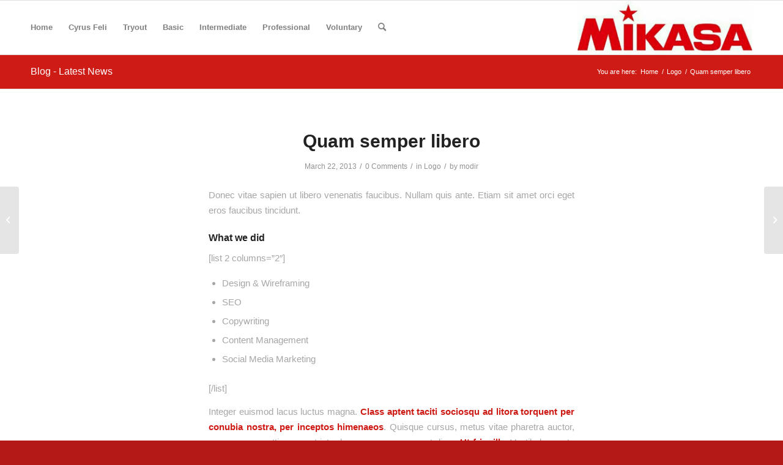

--- FILE ---
content_type: text/html; charset=UTF-8
request_url: http://fivb.us/2013/03/22/quam-semper-libero/
body_size: 14144
content:
<!DOCTYPE html>
<html lang="en-US" class="html_stretched responsive av-preloader-disabled  html_header_top html_logo_right html_main_nav_header html_menu_left html_slim html_header_sticky html_header_shrinking html_mobile_menu_phone html_header_searchicon html_content_align_center html_header_unstick_top_disabled html_header_stretch_disabled html_av-overlay-side html_av-overlay-side-classic html_av-submenu-noclone html_entry_id_51 av-cookies-no-cookie-consent av-default-lightbox av-no-preview html_text_menu_active av-mobile-menu-switch-default">
<head>
<meta charset="UTF-8" />
<meta name="robots" content="index, follow" />


<!-- mobile setting -->
<meta name="viewport" content="width=device-width, initial-scale=1">

<!-- Scripts/CSS and wp_head hook -->
<title>Quam semper libero &#8211; Cyrus The Great Club I باشگاه کوروش کبیر آریایی</title>
<meta name='robots' content='max-image-preview:large' />
	<style>img:is([sizes="auto" i], [sizes^="auto," i]) { contain-intrinsic-size: 3000px 1500px }</style>
	<link rel="alternate" type="application/rss+xml" title="Cyrus The Great Club I باشگاه کوروش کبیر آریایی &raquo; Feed" href="http://fivb.us/feed/" />
<link rel="alternate" type="application/rss+xml" title="Cyrus The Great Club I باشگاه کوروش کبیر آریایی &raquo; Comments Feed" href="http://fivb.us/comments/feed/" />
<link rel="alternate" type="application/rss+xml" title="Cyrus The Great Club I باشگاه کوروش کبیر آریایی &raquo; Quam semper libero Comments Feed" href="http://fivb.us/2013/03/22/quam-semper-libero/feed/" />
<script type="text/javascript">
/* <![CDATA[ */
window._wpemojiSettings = {"baseUrl":"https:\/\/s.w.org\/images\/core\/emoji\/16.0.1\/72x72\/","ext":".png","svgUrl":"https:\/\/s.w.org\/images\/core\/emoji\/16.0.1\/svg\/","svgExt":".svg","source":{"concatemoji":"http:\/\/fivb.us\/wp-includes\/js\/wp-emoji-release.min.js?ver=6.8.3"}};
/*! This file is auto-generated */
!function(s,n){var o,i,e;function c(e){try{var t={supportTests:e,timestamp:(new Date).valueOf()};sessionStorage.setItem(o,JSON.stringify(t))}catch(e){}}function p(e,t,n){e.clearRect(0,0,e.canvas.width,e.canvas.height),e.fillText(t,0,0);var t=new Uint32Array(e.getImageData(0,0,e.canvas.width,e.canvas.height).data),a=(e.clearRect(0,0,e.canvas.width,e.canvas.height),e.fillText(n,0,0),new Uint32Array(e.getImageData(0,0,e.canvas.width,e.canvas.height).data));return t.every(function(e,t){return e===a[t]})}function u(e,t){e.clearRect(0,0,e.canvas.width,e.canvas.height),e.fillText(t,0,0);for(var n=e.getImageData(16,16,1,1),a=0;a<n.data.length;a++)if(0!==n.data[a])return!1;return!0}function f(e,t,n,a){switch(t){case"flag":return n(e,"\ud83c\udff3\ufe0f\u200d\u26a7\ufe0f","\ud83c\udff3\ufe0f\u200b\u26a7\ufe0f")?!1:!n(e,"\ud83c\udde8\ud83c\uddf6","\ud83c\udde8\u200b\ud83c\uddf6")&&!n(e,"\ud83c\udff4\udb40\udc67\udb40\udc62\udb40\udc65\udb40\udc6e\udb40\udc67\udb40\udc7f","\ud83c\udff4\u200b\udb40\udc67\u200b\udb40\udc62\u200b\udb40\udc65\u200b\udb40\udc6e\u200b\udb40\udc67\u200b\udb40\udc7f");case"emoji":return!a(e,"\ud83e\udedf")}return!1}function g(e,t,n,a){var r="undefined"!=typeof WorkerGlobalScope&&self instanceof WorkerGlobalScope?new OffscreenCanvas(300,150):s.createElement("canvas"),o=r.getContext("2d",{willReadFrequently:!0}),i=(o.textBaseline="top",o.font="600 32px Arial",{});return e.forEach(function(e){i[e]=t(o,e,n,a)}),i}function t(e){var t=s.createElement("script");t.src=e,t.defer=!0,s.head.appendChild(t)}"undefined"!=typeof Promise&&(o="wpEmojiSettingsSupports",i=["flag","emoji"],n.supports={everything:!0,everythingExceptFlag:!0},e=new Promise(function(e){s.addEventListener("DOMContentLoaded",e,{once:!0})}),new Promise(function(t){var n=function(){try{var e=JSON.parse(sessionStorage.getItem(o));if("object"==typeof e&&"number"==typeof e.timestamp&&(new Date).valueOf()<e.timestamp+604800&&"object"==typeof e.supportTests)return e.supportTests}catch(e){}return null}();if(!n){if("undefined"!=typeof Worker&&"undefined"!=typeof OffscreenCanvas&&"undefined"!=typeof URL&&URL.createObjectURL&&"undefined"!=typeof Blob)try{var e="postMessage("+g.toString()+"("+[JSON.stringify(i),f.toString(),p.toString(),u.toString()].join(",")+"));",a=new Blob([e],{type:"text/javascript"}),r=new Worker(URL.createObjectURL(a),{name:"wpTestEmojiSupports"});return void(r.onmessage=function(e){c(n=e.data),r.terminate(),t(n)})}catch(e){}c(n=g(i,f,p,u))}t(n)}).then(function(e){for(var t in e)n.supports[t]=e[t],n.supports.everything=n.supports.everything&&n.supports[t],"flag"!==t&&(n.supports.everythingExceptFlag=n.supports.everythingExceptFlag&&n.supports[t]);n.supports.everythingExceptFlag=n.supports.everythingExceptFlag&&!n.supports.flag,n.DOMReady=!1,n.readyCallback=function(){n.DOMReady=!0}}).then(function(){return e}).then(function(){var e;n.supports.everything||(n.readyCallback(),(e=n.source||{}).concatemoji?t(e.concatemoji):e.wpemoji&&e.twemoji&&(t(e.twemoji),t(e.wpemoji)))}))}((window,document),window._wpemojiSettings);
/* ]]> */
</script>
<style id='wp-emoji-styles-inline-css' type='text/css'>

	img.wp-smiley, img.emoji {
		display: inline !important;
		border: none !important;
		box-shadow: none !important;
		height: 1em !important;
		width: 1em !important;
		margin: 0 0.07em !important;
		vertical-align: -0.1em !important;
		background: none !important;
		padding: 0 !important;
	}
</style>
<link rel='stylesheet' id='wp-block-library-css' href='http://fivb.us/wp-includes/css/dist/block-library/style.min.css?ver=6.8.3' type='text/css' media='all' />
<style id='classic-theme-styles-inline-css' type='text/css'>
/*! This file is auto-generated */
.wp-block-button__link{color:#fff;background-color:#32373c;border-radius:9999px;box-shadow:none;text-decoration:none;padding:calc(.667em + 2px) calc(1.333em + 2px);font-size:1.125em}.wp-block-file__button{background:#32373c;color:#fff;text-decoration:none}
</style>
<style id='global-styles-inline-css' type='text/css'>
:root{--wp--preset--aspect-ratio--square: 1;--wp--preset--aspect-ratio--4-3: 4/3;--wp--preset--aspect-ratio--3-4: 3/4;--wp--preset--aspect-ratio--3-2: 3/2;--wp--preset--aspect-ratio--2-3: 2/3;--wp--preset--aspect-ratio--16-9: 16/9;--wp--preset--aspect-ratio--9-16: 9/16;--wp--preset--color--black: #000000;--wp--preset--color--cyan-bluish-gray: #abb8c3;--wp--preset--color--white: #ffffff;--wp--preset--color--pale-pink: #f78da7;--wp--preset--color--vivid-red: #cf2e2e;--wp--preset--color--luminous-vivid-orange: #ff6900;--wp--preset--color--luminous-vivid-amber: #fcb900;--wp--preset--color--light-green-cyan: #7bdcb5;--wp--preset--color--vivid-green-cyan: #00d084;--wp--preset--color--pale-cyan-blue: #8ed1fc;--wp--preset--color--vivid-cyan-blue: #0693e3;--wp--preset--color--vivid-purple: #9b51e0;--wp--preset--gradient--vivid-cyan-blue-to-vivid-purple: linear-gradient(135deg,rgba(6,147,227,1) 0%,rgb(155,81,224) 100%);--wp--preset--gradient--light-green-cyan-to-vivid-green-cyan: linear-gradient(135deg,rgb(122,220,180) 0%,rgb(0,208,130) 100%);--wp--preset--gradient--luminous-vivid-amber-to-luminous-vivid-orange: linear-gradient(135deg,rgba(252,185,0,1) 0%,rgba(255,105,0,1) 100%);--wp--preset--gradient--luminous-vivid-orange-to-vivid-red: linear-gradient(135deg,rgba(255,105,0,1) 0%,rgb(207,46,46) 100%);--wp--preset--gradient--very-light-gray-to-cyan-bluish-gray: linear-gradient(135deg,rgb(238,238,238) 0%,rgb(169,184,195) 100%);--wp--preset--gradient--cool-to-warm-spectrum: linear-gradient(135deg,rgb(74,234,220) 0%,rgb(151,120,209) 20%,rgb(207,42,186) 40%,rgb(238,44,130) 60%,rgb(251,105,98) 80%,rgb(254,248,76) 100%);--wp--preset--gradient--blush-light-purple: linear-gradient(135deg,rgb(255,206,236) 0%,rgb(152,150,240) 100%);--wp--preset--gradient--blush-bordeaux: linear-gradient(135deg,rgb(254,205,165) 0%,rgb(254,45,45) 50%,rgb(107,0,62) 100%);--wp--preset--gradient--luminous-dusk: linear-gradient(135deg,rgb(255,203,112) 0%,rgb(199,81,192) 50%,rgb(65,88,208) 100%);--wp--preset--gradient--pale-ocean: linear-gradient(135deg,rgb(255,245,203) 0%,rgb(182,227,212) 50%,rgb(51,167,181) 100%);--wp--preset--gradient--electric-grass: linear-gradient(135deg,rgb(202,248,128) 0%,rgb(113,206,126) 100%);--wp--preset--gradient--midnight: linear-gradient(135deg,rgb(2,3,129) 0%,rgb(40,116,252) 100%);--wp--preset--font-size--small: 13px;--wp--preset--font-size--medium: 20px;--wp--preset--font-size--large: 36px;--wp--preset--font-size--x-large: 42px;--wp--preset--spacing--20: 0.44rem;--wp--preset--spacing--30: 0.67rem;--wp--preset--spacing--40: 1rem;--wp--preset--spacing--50: 1.5rem;--wp--preset--spacing--60: 2.25rem;--wp--preset--spacing--70: 3.38rem;--wp--preset--spacing--80: 5.06rem;--wp--preset--shadow--natural: 6px 6px 9px rgba(0, 0, 0, 0.2);--wp--preset--shadow--deep: 12px 12px 50px rgba(0, 0, 0, 0.4);--wp--preset--shadow--sharp: 6px 6px 0px rgba(0, 0, 0, 0.2);--wp--preset--shadow--outlined: 6px 6px 0px -3px rgba(255, 255, 255, 1), 6px 6px rgba(0, 0, 0, 1);--wp--preset--shadow--crisp: 6px 6px 0px rgba(0, 0, 0, 1);}:where(.is-layout-flex){gap: 0.5em;}:where(.is-layout-grid){gap: 0.5em;}body .is-layout-flex{display: flex;}.is-layout-flex{flex-wrap: wrap;align-items: center;}.is-layout-flex > :is(*, div){margin: 0;}body .is-layout-grid{display: grid;}.is-layout-grid > :is(*, div){margin: 0;}:where(.wp-block-columns.is-layout-flex){gap: 2em;}:where(.wp-block-columns.is-layout-grid){gap: 2em;}:where(.wp-block-post-template.is-layout-flex){gap: 1.25em;}:where(.wp-block-post-template.is-layout-grid){gap: 1.25em;}.has-black-color{color: var(--wp--preset--color--black) !important;}.has-cyan-bluish-gray-color{color: var(--wp--preset--color--cyan-bluish-gray) !important;}.has-white-color{color: var(--wp--preset--color--white) !important;}.has-pale-pink-color{color: var(--wp--preset--color--pale-pink) !important;}.has-vivid-red-color{color: var(--wp--preset--color--vivid-red) !important;}.has-luminous-vivid-orange-color{color: var(--wp--preset--color--luminous-vivid-orange) !important;}.has-luminous-vivid-amber-color{color: var(--wp--preset--color--luminous-vivid-amber) !important;}.has-light-green-cyan-color{color: var(--wp--preset--color--light-green-cyan) !important;}.has-vivid-green-cyan-color{color: var(--wp--preset--color--vivid-green-cyan) !important;}.has-pale-cyan-blue-color{color: var(--wp--preset--color--pale-cyan-blue) !important;}.has-vivid-cyan-blue-color{color: var(--wp--preset--color--vivid-cyan-blue) !important;}.has-vivid-purple-color{color: var(--wp--preset--color--vivid-purple) !important;}.has-black-background-color{background-color: var(--wp--preset--color--black) !important;}.has-cyan-bluish-gray-background-color{background-color: var(--wp--preset--color--cyan-bluish-gray) !important;}.has-white-background-color{background-color: var(--wp--preset--color--white) !important;}.has-pale-pink-background-color{background-color: var(--wp--preset--color--pale-pink) !important;}.has-vivid-red-background-color{background-color: var(--wp--preset--color--vivid-red) !important;}.has-luminous-vivid-orange-background-color{background-color: var(--wp--preset--color--luminous-vivid-orange) !important;}.has-luminous-vivid-amber-background-color{background-color: var(--wp--preset--color--luminous-vivid-amber) !important;}.has-light-green-cyan-background-color{background-color: var(--wp--preset--color--light-green-cyan) !important;}.has-vivid-green-cyan-background-color{background-color: var(--wp--preset--color--vivid-green-cyan) !important;}.has-pale-cyan-blue-background-color{background-color: var(--wp--preset--color--pale-cyan-blue) !important;}.has-vivid-cyan-blue-background-color{background-color: var(--wp--preset--color--vivid-cyan-blue) !important;}.has-vivid-purple-background-color{background-color: var(--wp--preset--color--vivid-purple) !important;}.has-black-border-color{border-color: var(--wp--preset--color--black) !important;}.has-cyan-bluish-gray-border-color{border-color: var(--wp--preset--color--cyan-bluish-gray) !important;}.has-white-border-color{border-color: var(--wp--preset--color--white) !important;}.has-pale-pink-border-color{border-color: var(--wp--preset--color--pale-pink) !important;}.has-vivid-red-border-color{border-color: var(--wp--preset--color--vivid-red) !important;}.has-luminous-vivid-orange-border-color{border-color: var(--wp--preset--color--luminous-vivid-orange) !important;}.has-luminous-vivid-amber-border-color{border-color: var(--wp--preset--color--luminous-vivid-amber) !important;}.has-light-green-cyan-border-color{border-color: var(--wp--preset--color--light-green-cyan) !important;}.has-vivid-green-cyan-border-color{border-color: var(--wp--preset--color--vivid-green-cyan) !important;}.has-pale-cyan-blue-border-color{border-color: var(--wp--preset--color--pale-cyan-blue) !important;}.has-vivid-cyan-blue-border-color{border-color: var(--wp--preset--color--vivid-cyan-blue) !important;}.has-vivid-purple-border-color{border-color: var(--wp--preset--color--vivid-purple) !important;}.has-vivid-cyan-blue-to-vivid-purple-gradient-background{background: var(--wp--preset--gradient--vivid-cyan-blue-to-vivid-purple) !important;}.has-light-green-cyan-to-vivid-green-cyan-gradient-background{background: var(--wp--preset--gradient--light-green-cyan-to-vivid-green-cyan) !important;}.has-luminous-vivid-amber-to-luminous-vivid-orange-gradient-background{background: var(--wp--preset--gradient--luminous-vivid-amber-to-luminous-vivid-orange) !important;}.has-luminous-vivid-orange-to-vivid-red-gradient-background{background: var(--wp--preset--gradient--luminous-vivid-orange-to-vivid-red) !important;}.has-very-light-gray-to-cyan-bluish-gray-gradient-background{background: var(--wp--preset--gradient--very-light-gray-to-cyan-bluish-gray) !important;}.has-cool-to-warm-spectrum-gradient-background{background: var(--wp--preset--gradient--cool-to-warm-spectrum) !important;}.has-blush-light-purple-gradient-background{background: var(--wp--preset--gradient--blush-light-purple) !important;}.has-blush-bordeaux-gradient-background{background: var(--wp--preset--gradient--blush-bordeaux) !important;}.has-luminous-dusk-gradient-background{background: var(--wp--preset--gradient--luminous-dusk) !important;}.has-pale-ocean-gradient-background{background: var(--wp--preset--gradient--pale-ocean) !important;}.has-electric-grass-gradient-background{background: var(--wp--preset--gradient--electric-grass) !important;}.has-midnight-gradient-background{background: var(--wp--preset--gradient--midnight) !important;}.has-small-font-size{font-size: var(--wp--preset--font-size--small) !important;}.has-medium-font-size{font-size: var(--wp--preset--font-size--medium) !important;}.has-large-font-size{font-size: var(--wp--preset--font-size--large) !important;}.has-x-large-font-size{font-size: var(--wp--preset--font-size--x-large) !important;}
:where(.wp-block-post-template.is-layout-flex){gap: 1.25em;}:where(.wp-block-post-template.is-layout-grid){gap: 1.25em;}
:where(.wp-block-columns.is-layout-flex){gap: 2em;}:where(.wp-block-columns.is-layout-grid){gap: 2em;}
:root :where(.wp-block-pullquote){font-size: 1.5em;line-height: 1.6;}
</style>
<link rel='stylesheet' id='avia-merged-styles-css' href='http://fivb.us/wp-content/uploads/dynamic_avia/avia-merged-styles-9ab53f8feacfe316dc4c7552bc24d351---6799d792a74b4.css' type='text/css' media='all' />
<script type="text/javascript" src="http://fivb.us/wp-includes/js/jquery/jquery.min.js?ver=3.7.1" id="jquery-core-js"></script>
<script type="text/javascript" src="http://fivb.us/wp-includes/js/jquery/jquery-migrate.min.js?ver=3.4.1" id="jquery-migrate-js"></script>
<link rel="https://api.w.org/" href="http://fivb.us/wp-json/" /><link rel="alternate" title="JSON" type="application/json" href="http://fivb.us/wp-json/wp/v2/posts/51" /><link rel="EditURI" type="application/rsd+xml" title="RSD" href="http://fivb.us/xmlrpc.php?rsd" />
<meta name="generator" content="WordPress 6.8.3" />
<link rel="canonical" href="http://fivb.us/2013/03/22/quam-semper-libero/" />
<link rel='shortlink' href='http://fivb.us/?p=51' />
<link rel="alternate" title="oEmbed (JSON)" type="application/json+oembed" href="http://fivb.us/wp-json/oembed/1.0/embed?url=http%3A%2F%2Ffivb.us%2F2013%2F03%2F22%2Fquam-semper-libero%2F" />
<link rel="alternate" title="oEmbed (XML)" type="text/xml+oembed" href="http://fivb.us/wp-json/oembed/1.0/embed?url=http%3A%2F%2Ffivb.us%2F2013%2F03%2F22%2Fquam-semper-libero%2F&#038;format=xml" />
<link rel="profile" href="http://gmpg.org/xfn/11" />
<link rel="alternate" type="application/rss+xml" title="Cyrus The Great Club I باشگاه کوروش کبیر آریایی RSS2 Feed" href="http://fivb.us/feed/" />
<link rel="pingback" href="http://fivb.us/xmlrpc.php" />
<!--[if lt IE 9]><script src="http://fivb.us/wp-content/themes/enfold/js/html5shiv.js"></script><![endif]-->
<link rel="icon" href="http://fivb.us/wp-content/uploads/2022/05/mikasa.png" type="image/png">

<!-- To speed up the rendering and to display the site as fast as possible to the user we include some styles and scripts for above the fold content inline -->
<script type="text/javascript">'use strict';var avia_is_mobile=!1;if(/Android|webOS|iPhone|iPad|iPod|BlackBerry|IEMobile|Opera Mini/i.test(navigator.userAgent)&&'ontouchstart' in document.documentElement){avia_is_mobile=!0;document.documentElement.className+=' avia_mobile '}
else{document.documentElement.className+=' avia_desktop '};document.documentElement.className+=' js_active ';(function(){var e=['-webkit-','-moz-','-ms-',''],n='';for(var t in e){if(e[t]+'transform' in document.documentElement.style){document.documentElement.className+=' avia_transform ';n=e[t]+'transform'};if(e[t]+'perspective' in document.documentElement.style){document.documentElement.className+=' avia_transform3d '}};if(typeof document.getElementsByClassName=='function'&&typeof document.documentElement.getBoundingClientRect=='function'&&avia_is_mobile==!1){if(n&&window.innerHeight>0){setTimeout(function(){var e=0,o={},a=0,t=document.getElementsByClassName('av-parallax'),i=window.pageYOffset||document.documentElement.scrollTop;for(e=0;e<t.length;e++){t[e].style.top='0px';o=t[e].getBoundingClientRect();a=Math.ceil((window.innerHeight+i-o.top)*0.3);t[e].style[n]='translate(0px, '+a+'px)';t[e].style.top='auto';t[e].className+=' enabled-parallax '}},50)}}})();</script><link rel="icon" href="http://fivb.us/wp-content/uploads/2022/05/cropped-1-32x32.jpg" sizes="32x32" />
<link rel="icon" href="http://fivb.us/wp-content/uploads/2022/05/cropped-1-192x192.jpg" sizes="192x192" />
<link rel="apple-touch-icon" href="http://fivb.us/wp-content/uploads/2022/05/cropped-1-180x180.jpg" />
<meta name="msapplication-TileImage" content="http://fivb.us/wp-content/uploads/2022/05/cropped-1-270x270.jpg" />
<style type='text/css'>
@font-face {font-family: 'entypo-fontello'; font-weight: normal; font-style: normal; font-display: auto;
src: url('http://fivb.us/wp-content/themes/enfold/config-templatebuilder/avia-template-builder/assets/fonts/entypo-fontello.woff2') format('woff2'),
url('http://fivb.us/wp-content/themes/enfold/config-templatebuilder/avia-template-builder/assets/fonts/entypo-fontello.woff') format('woff'),
url('http://fivb.us/wp-content/themes/enfold/config-templatebuilder/avia-template-builder/assets/fonts/entypo-fontello.ttf') format('truetype'),
url('http://fivb.us/wp-content/themes/enfold/config-templatebuilder/avia-template-builder/assets/fonts/entypo-fontello.svg#entypo-fontello') format('svg'),
url('http://fivb.us/wp-content/themes/enfold/config-templatebuilder/avia-template-builder/assets/fonts/entypo-fontello.eot'),
url('http://fivb.us/wp-content/themes/enfold/config-templatebuilder/avia-template-builder/assets/fonts/entypo-fontello.eot?#iefix') format('embedded-opentype');
} #top .avia-font-entypo-fontello, body .avia-font-entypo-fontello, html body [data-av_iconfont='entypo-fontello']:before{ font-family: 'entypo-fontello'; }
</style>

<!--
Debugging Info for Theme support: 

Theme: Enfold
Version: 4.8.8.1
Installed: enfold
AviaFramework Version: 5.0
AviaBuilder Version: 4.8
aviaElementManager Version: 1.0.1
ML:4096-PU:24-PLA:7
WP:6.8.3
Compress: CSS:all theme files - JS:all theme files
Updates: disabled
PLAu:5
-->
</head>

<body id="top" class="wp-singular post-template-default single single-post postid-51 single-format-standard wp-theme-enfold stretched rtl_columns av-curtain-numeric tahoma-websave tahoma  avia-responsive-images-support" itemscope="itemscope" itemtype="https://schema.org/WebPage" >

	
	<div id='wrap_all'>

	
<header id='header' class='all_colors header_color light_bg_color  av_header_top av_logo_right av_main_nav_header av_menu_left av_slim av_header_sticky av_header_shrinking av_header_stretch_disabled av_mobile_menu_phone av_header_searchicon av_header_unstick_top_disabled av_bottom_nav_disabled  av_header_border_disabled'  role="banner" itemscope="itemscope" itemtype="https://schema.org/WPHeader" >

		<div  id='header_main' class='container_wrap container_wrap_logo'>

        <div class='container av-logo-container'><div class='inner-container'><span class='logo avia-standard-logo'><a href='http://fivb.us/' class=''><img src="http://fivb.us/wp-content/uploads/2022/05/mikasa.png" height="100" width="300" alt='Cyrus The Great Club I باشگاه کوروش کبیر آریایی' title='mikasa' /></a></span><nav class='main_menu' data-selectname='Select a page'  role="navigation" itemscope="itemscope" itemtype="https://schema.org/SiteNavigationElement" ><div class="avia-menu av-main-nav-wrap"><ul role="menu" class="menu av-main-nav" id="avia-menu"><li role="menuitem" id="menu-item-91" class="menu-item menu-item-type-post_type menu-item-object-page menu-item-home menu-item-top-level menu-item-top-level-1"><a href="http://fivb.us/" itemprop="url" tabindex="0"><span class="avia-bullet"></span><span class="avia-menu-text">Home</span><span class="avia-menu-fx"><span class="avia-arrow-wrap"><span class="avia-arrow"></span></span></span></a></li>
<li role="menuitem" id="menu-item-196" class="menu-item menu-item-type-post_type menu-item-object-post menu-item-top-level menu-item-top-level-2"><a href="http://fivb.us/2021/01/17/cyrus-feli/" itemprop="url" tabindex="0"><span class="avia-bullet"></span><span class="avia-menu-text">Cyrus Feli</span><span class="avia-menu-fx"><span class="avia-arrow-wrap"><span class="avia-arrow"></span></span></span></a></li>
<li role="menuitem" id="menu-item-443" class="menu-item menu-item-type-post_type menu-item-object-post menu-item-top-level menu-item-top-level-3"><a href="http://fivb.us/2025/01/30/tryout/" itemprop="url" tabindex="0"><span class="avia-bullet"></span><span class="avia-menu-text">Tryout</span><span class="avia-menu-fx"><span class="avia-arrow-wrap"><span class="avia-arrow"></span></span></span></a></li>
<li role="menuitem" id="menu-item-99" class="menu-item menu-item-type-post_type menu-item-object-post menu-item-top-level menu-item-top-level-4"><a href="http://fivb.us/2019/07/30/basic-training/" itemprop="url" tabindex="0"><span class="avia-bullet"></span><span class="avia-menu-text">Basic</span><span class="avia-menu-fx"><span class="avia-arrow-wrap"><span class="avia-arrow"></span></span></span></a></li>
<li role="menuitem" id="menu-item-100" class="menu-item menu-item-type-post_type menu-item-object-post menu-item-top-level menu-item-top-level-5"><a href="http://fivb.us/2019/07/30/advanced-training/" itemprop="url" tabindex="0"><span class="avia-bullet"></span><span class="avia-menu-text">Intermediate</span><span class="avia-menu-fx"><span class="avia-arrow-wrap"><span class="avia-arrow"></span></span></span></a></li>
<li role="menuitem" id="menu-item-101" class="menu-item menu-item-type-post_type menu-item-object-post menu-item-top-level menu-item-top-level-6"><a href="http://fivb.us/2019/03/06/professional/" itemprop="url" tabindex="0"><span class="avia-bullet"></span><span class="avia-menu-text">Professional</span><span class="avia-menu-fx"><span class="avia-arrow-wrap"><span class="avia-arrow"></span></span></span></a></li>
<li role="menuitem" id="menu-item-97" class="menu-item menu-item-type-post_type menu-item-object-post menu-item-top-level menu-item-top-level-7"><a href="http://fivb.us/2021/02/16/volunteering/" itemprop="url" tabindex="0"><span class="avia-bullet"></span><span class="avia-menu-text">Voluntary</span><span class="avia-menu-fx"><span class="avia-arrow-wrap"><span class="avia-arrow"></span></span></span></a></li>
<li id="menu-item-search" class="noMobile menu-item menu-item-search-dropdown menu-item-avia-special" role="menuitem"><a aria-label="Search" href="?s=" rel="nofollow" data-avia-search-tooltip="

&lt;form role=&quot;search&quot; action=&quot;http://fivb.us/&quot; id=&quot;searchform&quot; method=&quot;get&quot; class=&quot;&quot;&gt;
	&lt;div&gt;
		&lt;input type=&quot;submit&quot; value=&quot;&quot; id=&quot;searchsubmit&quot; class=&quot;button avia-font-entypo-fontello&quot; /&gt;
		&lt;input type=&quot;text&quot; id=&quot;s&quot; name=&quot;s&quot; value=&quot;&quot; placeholder='Search' /&gt;
			&lt;/div&gt;
&lt;/form&gt;
" aria-hidden='false' data-av_icon='' data-av_iconfont='entypo-fontello'><span class="avia_hidden_link_text">Search</span></a></li><li class="av-burger-menu-main menu-item-avia-special ">
	        			<a href="#" aria-label="Menu" aria-hidden="false">
							<span class="av-hamburger av-hamburger--spin av-js-hamburger">
								<span class="av-hamburger-box">
						          <span class="av-hamburger-inner"></span>
						          <strong>Menu</strong>
								</span>
							</span>
							<span class="avia_hidden_link_text">Menu</span>
						</a>
	        		   </li></ul></div></nav></div> </div> 
		<!-- end container_wrap-->
		</div>
		<div class='header_bg'></div>

<!-- end header -->
</header>

	<div id='main' class='all_colors' data-scroll-offset='88'>

	<div class='stretch_full container_wrap alternate_color light_bg_color title_container'><div class='container'><strong class='main-title entry-title '><a href='http://fivb.us/' rel='bookmark' title='Permanent Link: Blog - Latest News'  itemprop="headline" >Blog - Latest News</a></strong><div class="breadcrumb breadcrumbs avia-breadcrumbs"><div class="breadcrumb-trail" ><span class="trail-before"><span class="breadcrumb-title">You are here:</span></span> <span  itemscope="itemscope" itemtype="https://schema.org/BreadcrumbList" ><span  itemscope="itemscope" itemtype="https://schema.org/ListItem" itemprop="itemListElement" ><a itemprop="url" href="http://fivb.us" title="Cyrus The Great Club I باشگاه کوروش کبیر آریایی" rel="home" class="trail-begin"><span itemprop="name">Home</span></a><span itemprop="position" class="hidden">1</span></span></span> <span class="sep">/</span> <span  itemscope="itemscope" itemtype="https://schema.org/BreadcrumbList" ><span  itemscope="itemscope" itemtype="https://schema.org/ListItem" itemprop="itemListElement" ><a itemprop="url" href="http://fivb.us/category/sortable-portfolio/logo/"><span itemprop="name">Logo</span></a><span itemprop="position" class="hidden">2</span></span></span> <span class="sep">/</span> <span class="trail-end">Quam semper libero</span></div></div></div></div>
		<div class='container_wrap container_wrap_first main_color fullsize'>

			<div class='container template-blog template-single-blog '>

				<main class='content units av-content-full alpha '  role="main" itemscope="itemscope" itemtype="https://schema.org/Blog" >

                    <article class="post-entry post-entry-type-standard post-entry-51 post-loop-1 post-parity-odd post-entry-last single-big  post-51 post type-post status-publish format-standard hentry category-logo"  itemscope="itemscope" itemtype="https://schema.org/BlogPosting" itemprop="blogPost" ><div class="blog-meta"></div><div class='entry-content-wrapper clearfix standard-content'><header class="entry-content-header"><h1 class='post-title entry-title '  itemprop="headline" >Quam semper libero<span class="post-format-icon minor-meta"></span></h1><span class="post-meta-infos"><time class="date-container minor-meta updated"  itemprop="datePublished" datetime="2013-03-22T14:49:34-01:00" >March 22, 2013</time><span class="text-sep">/</span><span class="comment-container minor-meta"><a href="http://fivb.us/2013/03/22/quam-semper-libero/#respond" class="comments-link" >0 Comments</a></span><span class="text-sep">/</span><span class="blog-categories minor-meta">in <a href="http://fivb.us/category/sortable-portfolio/logo/" rel="tag">Logo</a></span><span class="text-sep">/</span><span class="blog-author minor-meta">by <span class="entry-author-link"  itemprop="author" ><span class="author"><span class="fn"><a href="http://fivb.us/author/modir/" title="Posts by modir" rel="author">modir</a></span></span></span></span></span></header><div class="entry-content"  itemprop="text" ><p>Donec vitae sapien ut libero venenatis faucibus. Nullam quis ante. Etiam sit amet orci eget eros faucibus tincidunt.</p>
<p><span id="more-51"></span></p>
<h5><strong>What we did</strong></h5>
<p>[list 2 columns=&#8221;2&#8243;]</p>
<ul>
<li>Design &amp; Wireframing</li>
<li>SEO</li>
<li>Copywriting</li>
<li>Content Management</li>
<li>Social Media Marketing</li>
</ul>
<p>[/list]</p>
<p>Integer euismod lacus luctus magna. <strong>Class aptent taciti sociosqu ad litora torquent per conubia nostra, per inceptos himenaeos</strong>. Quisque cursus, metus vitae pharetra auctor, sem massa mattis sem, at interdum magna augue eget diam. <strong>Ut fringilla</strong>. Vestibulum ante ipsum primis in faucibus orci luctus et ultrices posuere cubilia Curae; Morbi lacinia molestie dui. Praesent blandit dolor. Sed non quam. In vel mi sit amet augue congue elementum. Morbi in ipsum sit amet pede facilisis laoreet. Donec lacus nunc, viverra nec, blandit vel, egestas et, augue. Vestibulum tincidunt malesuada tellus. Ut ultrices ultrices enim. Curabitur sit amet mauris. Morbi in dui quis est pulvinar ullamcorper. </p>
</div><footer class="entry-footer"><div class='av-social-sharing-box av-social-sharing-box-default av-social-sharing-box-fullwidth'></div></footer><div class='post_delimiter'></div></div><div class="post_author_timeline"></div><span class='hidden'>
				<span class='av-structured-data'  itemprop="image" itemscope="itemscope" itemtype="https://schema.org/ImageObject" >
						<span itemprop='url'>http://fivb.us/wp-content/uploads/2022/05/mikasa.png</span>
						<span itemprop='height'>0</span>
						<span itemprop='width'>0</span>
				</span>
				<span class='av-structured-data'  itemprop="publisher" itemtype="https://schema.org/Organization" itemscope="itemscope" >
						<span itemprop='name'>modir</span>
						<span itemprop='logo' itemscope itemtype='https://schema.org/ImageObject'>
							<span itemprop='url'>http://fivb.us/wp-content/uploads/2022/05/mikasa.png</span>
						 </span>
				</span><span class='av-structured-data'  itemprop="author" itemscope="itemscope" itemtype="https://schema.org/Person" ><span itemprop='name'>modir</span></span><span class='av-structured-data'  itemprop="datePublished" datetime="2013-03-22T14:49:34-01:00" >2013-03-22 14:49:34</span><span class='av-structured-data'  itemprop="dateModified" itemtype="https://schema.org/dateModified" >2013-03-22 14:49:34</span><span class='av-structured-data'  itemprop="mainEntityOfPage" itemtype="https://schema.org/mainEntityOfPage" ><span itemprop='name'>Quam semper libero</span></span></span></article><div class='single-big'></div>




<div class='comment-entry post-entry'>

<div class='comment_meta_container'>

			<div class='side-container-comment'>

	        		<div class='side-container-comment-inner'>
	        			
	        			<span class='comment-count'>0</span>
   						<span class='comment-text'>replies</span>
   						<span class='center-border center-border-left'></span>
   						<span class='center-border center-border-right'></span>

	        		</div>

	        	</div>

			</div>

<div class='comment_container'><h3 class='miniheading '>Leave a Reply</h3><span class='minitext'>Want to join the discussion? <br/>Feel free to contribute!</span>	<div id="respond" class="comment-respond">
		<h3 id="reply-title" class="comment-reply-title">Leave a Reply <small><a rel="nofollow" id="cancel-comment-reply-link" href="/2013/03/22/quam-semper-libero/#respond" style="display:none;">Cancel reply</a></small></h3><form action="http://fivb.us/wp-comments-post.php" method="post" id="commentform" class="comment-form"><p class="comment-notes"><span id="email-notes">Your email address will not be published.</span> <span class="required-field-message">Required fields are marked <span class="required">*</span></span></p><p class="comment-form-author"><label for="author">Name <span class="required">*</span></label> <input id="author" name="author" type="text" value="" size="30" maxlength="245" autocomplete="name" required="required" /></p>
<p class="comment-form-email"><label for="email">Email <span class="required">*</span></label> <input id="email" name="email" type="text" value="" size="30" maxlength="100" aria-describedby="email-notes" autocomplete="email" required="required" /></p>
<p class="comment-form-url"><label for="url">Website</label> <input id="url" name="url" type="text" value="" size="30" maxlength="200" autocomplete="url" /></p>
<p class="comment-form-cookies-consent"><input id="wp-comment-cookies-consent" name="wp-comment-cookies-consent" type="checkbox" value="yes" /> <label for="wp-comment-cookies-consent">Save my name, email, and website in this browser for the next time I comment.</label></p>
<p class="comment-form-captcha">
            <label><b>Captcha </b><span class="required">*</span></label>
            <div style="clear:both;"></div><div style="clear:both;"></div><img src="[data-uri]" width="100"><label>Type the text displayed above:</label>
            <input id="captcha_code" name="captcha_code" size="15" type="text" />
            <div style="clear:both;"></div>
            </p><p class="comment-form-comment"><label for="comment">Comment <span class="required">*</span></label> <textarea id="comment" name="comment" cols="45" rows="8" maxlength="65525" required="required"></textarea></p><p class="form-submit"><input name="submit" type="submit" id="submit" class="submit" value="Post Comment" /> <input type='hidden' name='comment_post_ID' value='51' id='comment_post_ID' />
<input type='hidden' name='comment_parent' id='comment_parent' value='0' />
</p><p style="display: none !important;" class="akismet-fields-container" data-prefix="ak_"><label>&#916;<textarea name="ak_hp_textarea" cols="45" rows="8" maxlength="100"></textarea></label><input type="hidden" id="ak_js_1" name="ak_js" value="158"/><script>document.getElementById( "ak_js_1" ).setAttribute( "value", ( new Date() ).getTime() );</script></p></form>	</div><!-- #respond -->
	</div>
</div>
				<!--end content-->
				</main>

				

			</div><!--end container-->

		</div><!-- close default .container_wrap element -->


				<div class='container_wrap footer_color' id='footer'>

					<div class='container'>

						<div class='flex_column av_one_third  first el_before_av_one_third'><section id="text-2" class="widget clearfix widget_text">			<div class="textwidget"><p><strong>Contact us:</strong></p>
<p><a href="http://instagram.com/fivb.us"><img loading="lazy" decoding="async" class="alignnone size-full wp-image-161" src="http://fivb.us/wp-content/uploads/2015/05/download.jpg" alt="" width="85" height="81" /></a></p>
<p>&nbsp;</p>
</div>
		<span class="seperator extralight-border"></span></section></div><div class='flex_column av_one_third  el_after_av_one_third el_before_av_one_third '><section id="text-8" class="widget clearfix widget_text">			<div class="textwidget"><p><strong>Videos</strong></p>
<p><a href="http://aparat.com/feali"><img loading="lazy" decoding="async" class="alignnone size-full wp-image-265" src="http://fivb.us/wp-content/uploads/2023/08/download-aparat.png" alt="" width="80" height="80" srcset="http://fivb.us/wp-content/uploads/2023/08/download-aparat.png 80w, http://fivb.us/wp-content/uploads/2023/08/download-aparat-36x36.png 36w" sizes="auto, (max-width: 80px) 100vw, 80px" /></a></p>
<p>&nbsp;</p>
</div>
		<span class="seperator extralight-border"></span></section></div><div class='flex_column av_one_third  el_after_av_one_third el_before_av_one_third '><section id="text-6" class="widget clearfix widget_text">			<div class="textwidget"><p><a href="http://www.fivb.us"><img decoding="async" class="alignnone size-full wp-image-126" src="http://fivb.us/wp-content/uploads/2022/05/mikasa.png" alt="" width="299" height="92" /></a></p>
<p>&nbsp;</p>
</div>
		<span class="seperator extralight-border"></span></section></div>
					</div>

				<!-- ####### END FOOTER CONTAINER ####### -->
				</div>

	

	
				<footer class='container_wrap socket_color' id='socket'  role="contentinfo" itemscope="itemscope" itemtype="https://schema.org/WPFooter" >
                    <div class='container'>

                        <span class='copyright'></span>

                        
                    </div>

	            <!-- ####### END SOCKET CONTAINER ####### -->
				</footer>


					<!-- end main -->
		</div>

		<a class='avia-post-nav avia-post-prev without-image' href='http://fivb.us/2013/03/22/sollicitudin-vitae-sodales-in-odio-2/' >    <span class='label iconfont' aria-hidden='true' data-av_icon='' data-av_iconfont='entypo-fontello'></span>    <span class='entry-info-wrap'>        <span class='entry-info'>            <span class='entry-title'>Sollicitudin vitae sodales in odio</span>        </span>    </span></a><a class='avia-post-nav avia-post-next without-image' href='http://fivb.us/2013/03/22/photo-gallery/' >    <span class='label iconfont' aria-hidden='true' data-av_icon='' data-av_iconfont='entypo-fontello'></span>    <span class='entry-info-wrap'>        <span class='entry-info'>            <span class='entry-title'>Photo Gallery</span>        </span>    </span></a><!-- end wrap_all --></div>

<a href='#top' title='Scroll to top' id='scroll-top-link' aria-hidden='true' data-av_icon='' data-av_iconfont='entypo-fontello'><span class="avia_hidden_link_text">Scroll to top</span></a>

<div id="fb-root"></div>

<script type="speculationrules">
{"prefetch":[{"source":"document","where":{"and":[{"href_matches":"\/*"},{"not":{"href_matches":["\/wp-*.php","\/wp-admin\/*","\/wp-content\/uploads\/*","\/wp-content\/*","\/wp-content\/plugins\/*","\/wp-content\/themes\/enfold\/*","\/*\\?(.+)"]}},{"not":{"selector_matches":"a[rel~=\"nofollow\"]"}},{"not":{"selector_matches":".no-prefetch, .no-prefetch a"}}]},"eagerness":"conservative"}]}
</script>

 <script type='text/javascript'>
 /* <![CDATA[ */  
var avia_framework_globals = avia_framework_globals || {};
    avia_framework_globals.frameworkUrl = 'http://fivb.us/wp-content/themes/enfold/framework/';
    avia_framework_globals.installedAt = 'http://fivb.us/wp-content/themes/enfold/';
    avia_framework_globals.ajaxurl = 'http://fivb.us/wp-admin/admin-ajax.php';
/* ]]> */ 
</script>
 
 <script type="text/javascript" src="http://fivb.us/wp-includes/js/comment-reply.min.js?ver=6.8.3" id="comment-reply-js" async="async" data-wp-strategy="async"></script>
<script type="text/javascript" src="http://fivb.us/wp-content/uploads/dynamic_avia/avia-footer-scripts-884e7d29ee29e6b2c7b658caed66621b---6799d643d04ee.js" id="avia-footer-scripts-js"></script>
</body>
</html>
